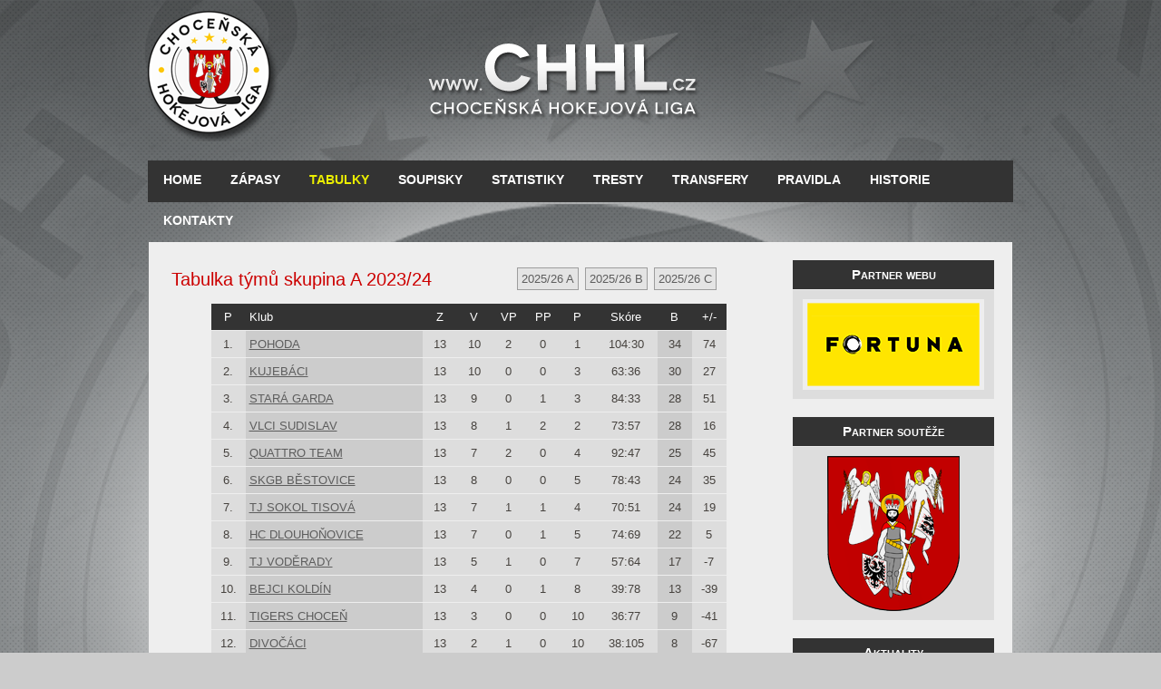

--- FILE ---
content_type: text/html
request_url: http://chhl.cz/tabulky.php?prezap=1&sezona=21
body_size: 3387
content:


﻿<!DOCTYPE HTML>
<html>

<head>
  <title>Choceňská Hokejová Liga</title>
  <meta name="description" content="Choceňská Hokejová Liga" />
  <meta name="keywords" content="hokejova liga chocen, chocen, hokej, liga, amateri, amatersky hokej, neregistrovana liga" />
  <meta http-equiv="content-type" content="text/html; charset=utf-8" />
  
  <link rel="stylesheet" type="text/css" href="style/style.css" />
  
  <script src="js/jquery-1.8.2.js"></script>
  <script src="js/prettify.min.js"></script>
  <script src="js/readmore.min.js"></script>
  <script>
    setTimeout(function() {
      $('.news').readmore({
        moreLink: '<span style=\"text-align: center; margin-top: 5px; margin-bottom: 15px\"><a href="#">Zobrazit celou aktualitu</a></span>',
        lessLink: '<span style=\"text-align: center; margin-top: -25px; margin-bottom: 15px\"><a href="#">Zavřít aktualitu</a></span>',
        maxHeight: 95
      });
    }, 100);

  </script>
  
  <script>
  (function(i,s,o,g,r,a,m){i['GoogleAnalyticsObject']=r;i[r]=i[r]||function(){
  (i[r].q=i[r].q||[]).push(arguments)},i[r].l=1*new Date();a=s.createElement(o),
  m=s.getElementsByTagName(o)[0];a.async=1;a.src=g;m.parentNode.insertBefore(a,m)
  })(window,document,'script','https://www.google-analytics.com/analytics.js','ga');

  ga('create', 'UA-84659730-1', 'auto');
  ga('send', 'pageview');

  </script>
</head>

<body>
  <div id="main">
    <div id="header">
      <a title="Choceňská hokejová liga" href="index.php"><div id="logo"> </div></a>
      <div id="menubar">
        <ul id="menu">
          <!-- put class="selected" in the li tag for the selected page - to highlight which page you're on -->
          <li ><a href='index.php'>Home</a></li><li ><a href='zapasy.php'>Zápasy</a></li><li  class='selected'><a href='tabulky.php'>Tabulky</a></li><li ><a href='soupisky.php'>Soupisky</a></li><li ><a href='statistiky.php'>Statistiky</a></li><li ><a href='tresty.php'>Tresty</a></li><li ><a href='transfery.php'>Transfery</a></li><li ><a href='zobraz.php?stranka=soutezni_rad'>Pravidla</a></li><li ><a href='zobraz.php?stranka=historie'>Historie</a></li><li ><a href='zobraz.php?stranka=kontakty'>Kontakty</a></li>        </ul>
      </div>
    </div>
    <div id="site_content">
      <div id="sidebar_container">
        
        <div class="sidebar">
          <table style='width: 100%; font-size: 100%'>
            <tr>
              <th colspan='4' style='font-variant: small-caps; text-align: center; font-size: 120%'>Partner webu</th>
            </tr>
            <tr><td style="text-align: center">
              <a href="http://clicks.fortunaaffiliates.com/afs/come.php?id=1150&cid=1770&atype=1&ctgid=3" target=_self>
              <img src="reklamy/02.png" width="200" border=0 />
              </a>
            </td></tr>
          </table>
        </div>      
        
        <div class="sidebar">
          <table style='width: 100%; font-size: 100%'>
            <tr>
              <th colspan='4' style='font-variant: small-caps; text-align: center; font-size: 120%'>Partner soutěže</th>
            </tr>
            <tr><td style="text-align: center">
              <a target="_blank" href="http://www.chocen-mesto.cz">
              <img src="reklamy/mesto_chocen.png" width="146" border=0 />
              </a>
            </td></tr>
          </table>
        </div>
        
        <div class="sidebar">
          <table style='width: 100%; font-size: 100%'>
            <tr>
              <th colspan='4' style='font-variant: small-caps; text-align: center; font-size: 120%'>Aktuality</th>
            </tr>
            <tr><td>
            
              <h4>Změna termínu Vlci - Sešlost</h4>
              <h5>20.01.2026, Jiří Nepraš ml.</h5>
              <p class='news'>Z důvodu zrušení mistrovského utkání SŽ HC Spartak Choceň dne 25.1. se přesouvá utkání Vlci Sudislav-Sešlost ze soboty na neděli 25.1. se začátkem v 9:30 hodin.</p>
              
              <h4>Doplnění termínů</h4>
              <h5>27.12.2025, Jiří Nepraš ml.</h5>
              <p class='news'>V přehledu zápasů byly doplněny termíny pro 1. a 2.kolo skupin B (1.6.místo) a C (7.-11.místo).</p>
              
              <h4>Změna začátku 14.12.</h4>
              <h5>14.12.2025, Jiří Nepraš ml.</h5>
              <p class='news'>Z důvodu zrušení utkání RLJ
se posouvá začátek utkání Bejci - Voděrady na 18:00 hodin.</p>
                          </td></tr>
          </table>
        </div>
        
        <div class="sidebar">
          <table style='width: 100%; font-size: 100%'>
            <tr>
              <th colspan='4' style='font-variant: small-caps; text-align: center; font-size: 120%'>Návštěvnost</th>
            </tr>
            <tr><td style="text-align: center">
              <a href="http://www.toplist.cz/stat/1721009"><script language="JavaScript" type="text/javascript">
              <!--
              document.write('<img src="https://toplist.cz/count.asp?id=1721009&amp;logo=mc&amp;http='+escape(document.referrer)+'&amp;t='+escape(document.title)+
              '&amp;wi='+escape(window.screen.width)+'&amp;he='+escape(window.screen.height)+'&amp;cd='+escape(window.screen.colorDepth)+'" width="88" height="60" border=0 alt="TOPlist" />'); 
              //--></script></a><noscript><img src="https://toplist.cz/count.asp?id=1721009&amp;logo=mc" border="0"
              alt="TOPlist" width="88" height="60" /></noscript>
            </td></tr>
          </table>
        </div>
        
        <!-- 
        <div class="sidebar">
          <table style='width: 100%; font-size: 100%'>
            <tr>
              <th colspan='4' style='font-variant: small-caps; text-align: center; font-size: 120%'>Reklama</th>
            </tr>
            <tr><td style="text-align: center">
              <a href="http://clicks.fortunaaffiliates.com/afs/come.php?id=1317&cid=2038&atype=1&ctgid=3" target=_self>
              <img src="http://ads.fortunaaffiliates.com/afs/show.php?id=1317&cid=2038&ctgid=3" width="200" height="200" border=0>
              </a>
            </td></tr>
          </table>
        </div>
       --> 
                
      </div>                           
<div id="content">
	
  <div class='submenu'><div class='submenu_in'><a href='?prezap=1&sezona=31'>2025/26 A</a>
<a href='?prezap=1&sezona=32'>2025/26 B</a>
<a href='?prezap=1&sezona=33'>2025/26 C</a>
</div></div><h2>Tabulka týmů skupina A 2023/24</h2>
    <table class='tabulka_tymu'>
        <tr>
          <th>P</th>
          <th style='text-align: left'>Klub</th>
          <th>Z</th>
          <th>V</th>
          <th>VP</th>
          <th>PP</th>
          <th>P</th>
          <th>Skóre</th>
          <th>B</th>
          <th>+/-</th>
        </tr>
    
          <tr>
          <td style='width: 30px'>1.</td>
          <td style='text-align: left; background: #CCC;'><a href='soupisky.php?tym=6&sezona=21'>POHODA</a></td>
          <td style='width: 30px'>13</td>
          <td style='width: 30px'>10</td>
          <td style='width: 30px'>2</td>
          <td style='width: 30px'>0</td>
          <td style='width: 30px'>1</td>
          <td>104:30</td>
          <td style='width: 30px; background: #CCC;'>34</td>
          <td style='width: 30px'>74</td>
          </tr>    
          
          <tr>
          <td style='width: 30px'>2.</td>
          <td style='text-align: left; background: #CCC;'><a href='soupisky.php?tym=2&sezona=21'>KUJEBÁCI</a></td>
          <td style='width: 30px'>13</td>
          <td style='width: 30px'>10</td>
          <td style='width: 30px'>0</td>
          <td style='width: 30px'>0</td>
          <td style='width: 30px'>3</td>
          <td>63:36</td>
          <td style='width: 30px; background: #CCC;'>30</td>
          <td style='width: 30px'>27</td>
          </tr>    
          
          <tr>
          <td style='width: 30px'>3.</td>
          <td style='text-align: left; background: #CCC;'><a href='soupisky.php?tym=4&sezona=21'>STARÁ GARDA</a></td>
          <td style='width: 30px'>13</td>
          <td style='width: 30px'>9</td>
          <td style='width: 30px'>0</td>
          <td style='width: 30px'>1</td>
          <td style='width: 30px'>3</td>
          <td>84:33</td>
          <td style='width: 30px; background: #CCC;'>28</td>
          <td style='width: 30px'>51</td>
          </tr>    
          
          <tr>
          <td style='width: 30px'>4.</td>
          <td style='text-align: left; background: #CCC;'><a href='soupisky.php?tym=9&sezona=21'>VLCI SUDISLAV</a></td>
          <td style='width: 30px'>13</td>
          <td style='width: 30px'>8</td>
          <td style='width: 30px'>1</td>
          <td style='width: 30px'>2</td>
          <td style='width: 30px'>2</td>
          <td>73:57</td>
          <td style='width: 30px; background: #CCC;'>28</td>
          <td style='width: 30px'>16</td>
          </tr>    
          
          <tr>
          <td style='width: 30px'>5.</td>
          <td style='text-align: left; background: #CCC;'><a href='soupisky.php?tym=16&sezona=21'>QUATTRO TEAM</a></td>
          <td style='width: 30px'>13</td>
          <td style='width: 30px'>7</td>
          <td style='width: 30px'>2</td>
          <td style='width: 30px'>0</td>
          <td style='width: 30px'>4</td>
          <td>92:47</td>
          <td style='width: 30px; background: #CCC;'>25</td>
          <td style='width: 30px'>45</td>
          </tr>    
          
          <tr>
          <td style='width: 30px'>6.</td>
          <td style='text-align: left; background: #CCC;'><a href='soupisky.php?tym=1&sezona=21'>SKGB BĚSTOVICE</a></td>
          <td style='width: 30px'>13</td>
          <td style='width: 30px'>8</td>
          <td style='width: 30px'>0</td>
          <td style='width: 30px'>0</td>
          <td style='width: 30px'>5</td>
          <td>78:43</td>
          <td style='width: 30px; background: #CCC;'>24</td>
          <td style='width: 30px'>35</td>
          </tr>    
          
          <tr>
          <td style='width: 30px'>7.</td>
          <td style='text-align: left; background: #CCC;'><a href='soupisky.php?tym=3&sezona=21'>TJ SOKOL TISOVÁ</a></td>
          <td style='width: 30px'>13</td>
          <td style='width: 30px'>7</td>
          <td style='width: 30px'>1</td>
          <td style='width: 30px'>1</td>
          <td style='width: 30px'>4</td>
          <td>70:51</td>
          <td style='width: 30px; background: #CCC;'>24</td>
          <td style='width: 30px'>19</td>
          </tr>    
          
          <tr>
          <td style='width: 30px'>8.</td>
          <td style='text-align: left; background: #CCC;'><a href='soupisky.php?tym=13&sezona=21'>HC DLOUHOŇOVICE</a></td>
          <td style='width: 30px'>13</td>
          <td style='width: 30px'>7</td>
          <td style='width: 30px'>0</td>
          <td style='width: 30px'>1</td>
          <td style='width: 30px'>5</td>
          <td>74:69</td>
          <td style='width: 30px; background: #CCC;'>22</td>
          <td style='width: 30px'>5</td>
          </tr>    
          
          <tr>
          <td style='width: 30px'>9.</td>
          <td style='text-align: left; background: #CCC;'><a href='soupisky.php?tym=14&sezona=21'>TJ VODĚRADY</a></td>
          <td style='width: 30px'>13</td>
          <td style='width: 30px'>5</td>
          <td style='width: 30px'>1</td>
          <td style='width: 30px'>0</td>
          <td style='width: 30px'>7</td>
          <td>57:64</td>
          <td style='width: 30px; background: #CCC;'>17</td>
          <td style='width: 30px'>-7</td>
          </tr>    
          
          <tr>
          <td style='width: 30px'>10.</td>
          <td style='text-align: left; background: #CCC;'><a href='soupisky.php?tym=5&sezona=21'>BEJCI KOLDÍN</a></td>
          <td style='width: 30px'>13</td>
          <td style='width: 30px'>4</td>
          <td style='width: 30px'>0</td>
          <td style='width: 30px'>1</td>
          <td style='width: 30px'>8</td>
          <td>39:78</td>
          <td style='width: 30px; background: #CCC;'>13</td>
          <td style='width: 30px'>-39</td>
          </tr>    
          
          <tr>
          <td style='width: 30px'>11.</td>
          <td style='text-align: left; background: #CCC;'><a href='soupisky.php?tym=15&sezona=21'>TIGERS CHOCEŇ</a></td>
          <td style='width: 30px'>13</td>
          <td style='width: 30px'>3</td>
          <td style='width: 30px'>0</td>
          <td style='width: 30px'>0</td>
          <td style='width: 30px'>10</td>
          <td>36:77</td>
          <td style='width: 30px; background: #CCC;'>9</td>
          <td style='width: 30px'>-41</td>
          </tr>    
          
          <tr>
          <td style='width: 30px'>12.</td>
          <td style='text-align: left; background: #CCC;'><a href='soupisky.php?tym=17&sezona=21'>DIVOČÁCI</a></td>
          <td style='width: 30px'>13</td>
          <td style='width: 30px'>2</td>
          <td style='width: 30px'>1</td>
          <td style='width: 30px'>0</td>
          <td style='width: 30px'>10</td>
          <td>38:105</td>
          <td style='width: 30px; background: #CCC;'>8</td>
          <td style='width: 30px'>-67</td>
          </tr>    
          
          <tr>
          <td style='width: 30px'>13.</td>
          <td style='text-align: left; background: #CCC;'><a href='soupisky.php?tym=11&sezona=21'>HC HASIČI</a></td>
          <td style='width: 30px'>13</td>
          <td style='width: 30px'>2</td>
          <td style='width: 30px'>0</td>
          <td style='width: 30px'>1</td>
          <td style='width: 30px'>10</td>
          <td>30:79</td>
          <td style='width: 30px; background: #CCC;'>7</td>
          <td style='width: 30px'>-49</td>
          </tr>    
          
          <tr>
          <td style='width: 30px'>14.</td>
          <td style='text-align: left; background: #CCC;'><a href='soupisky.php?tym=12&sezona=21'>SEŠLOST</a></td>
          <td style='width: 30px'>13</td>
          <td style='width: 30px'>1</td>
          <td style='width: 30px'>0</td>
          <td style='width: 30px'>1</td>
          <td style='width: 30px'>11</td>
          <td>29:98</td>
          <td style='width: 30px; background: #CCC;'>4</td>
          <td style='width: 30px'>-69</td>
          </tr>    
          </table>
  <ul>
  <li>Řazení týmů v průběhu sezony: body, skóre, vstřelené branky</li>
  <li>Řazení týmů po skončení sezony: body, vzájemné zápasy, skóre, vstřelené branky</li>
  <li>Poslední aktualizace: 10.12.2023 20:28</li>
  </ul>
</div>

</div>
    <div id="footer">
      <p>
      <a href="index.php">Home</a> | 
      <a href="zapasy.php">Zápasy</a> |
      <a href="tabulky.php">Tabulky</a> |
      <a href="statistiky.php">Statistiky</a> |
      <a href="tresty.php">Tresty</a> |
      <a href="transfery.php">Transfery</a> |
      <a href="zobraz.php?stranka=soutezni_rad">Soutěžní řád</a> |
      <a href="zobraz.php?stranka=historie">Historie</a> |
      <a href="zobraz.php?stranka=kontakty">Kontakty</a>
      
      <p>Copyright &copy; 2015 - 2026 | <a href="http://validator.w3.org/check?uri=referer">HTML5</a> | <a href="http://jigsaw.w3.org/css-validator/check/referer">CSS</a> | <a href="http://www.html5webtemplates.co.uk">HTML templates</a></p>
    </div>
    <p>&nbsp; </p>
    
    <div style="text-align: center">
      <span class="logo_zoom"><a href="https://www.x-trenink.cz"><img src="reklamy/06.png" alt="" border="0" /></a></span> &nbsp; 
      <span class="logo_zoom"><a href="http://www.onlajny.com/"><img src="reklamy/01.png" alt="" border="0" /></a></span> &nbsp; 
      <span class="logo_zoom"><a href="http://clicks.fortunaaffiliates.com/afs/come.php?id=1150&cid=1770&atype=1&ctgid=3"><img src="reklamy/02.png" alt="" border="0" /></a></span> &nbsp; 
      <span class="logo_zoom"><a href="http://www.klubweb.cz/"><img src="reklamy/03.png" alt="" border="0" /></a></span>
      <br /><br />
    </div>
  </div>
</body>
</html>

--- FILE ---
content_type: text/css
request_url: http://chhl.cz/style/style.css
body_size: 2361
content:
html
{ height: 100%;
  background: url(bcg.png) no-repeat center 0px; 
  background-attachment: fixed;
  background-color: #cccccc;}

*
{ margin: 0;
  padding: 0;}

body
{ font: normal .80em 'trebuchet ms', arial, sans-serif;
  background: url(bcg_header.png) no-repeat center 0px;
  color: #5D5D5D;
  border: 1px solid transparent}

p
{ padding: 0 0 15px 0;
  line-height: 1.5em;}

img
{ border: 0;}

h1, h2, h3, h4, h5, h6 
{ font: normal 175% 'Trebuchet MS', 'century gothic', arial, sans-serif;
  color: #cc0000;
  margin: 0 0 15px 0;
  padding: 5px 0 0 0;}

h2
{ font: normal 155% 'Trebuchet MS', 'century gothic', arial, sans-serif;
  padding: 5px 0 0 0;}

h3
{ font: normal 155% 'Trebuchet MS', 'century gothic', arial, sans-serif;}

h4, h5, h6
{ margin: 0;
  padding: 0 0 5px 0;
  font: normal 115% 'Trebuchet MS', arial, sans-serif;
  font-weight: bold;
  color: #cc0000;}

h5, h6
{ font: italic 95% 'Trebuchet MS', arial, sans-serif;
  color: #888;}

h6
{ color: #362C20;}

a:link, a:visited
{ background: transparent;
  outline: none;
  text-decoration: underline;
  /*color: #51A9FB;*/
  color: #5D5D5D;}

a:hover
{ text-decoration: none;
  color: #5697d7;}

#vyhra a:link, #vyhra a:visited {color: green;}
#prohra a:link, #prohra a:visited {color: #B60000;}
#remiza a:link, #remiza a:visited {color: navy;}

ul
{ margin: 2px 0 22px 17px;}

ul li
{ list-style-type: circle;
  margin: 0 0 6px 0; 
  padding: 0 0 4px 5px;}

ol
{ margin: 8px 0 22px 20px;}

ol li
{ margin: 0 0 11px 0;}

.left
{ float: left;
  width: auto;
  margin-right: 10px;}

.right
{ float: right; 
  width: auto;
  margin-left: 10px;}

.center
{ display: block;
  text-align: center;
  margin: 20px auto;}

#main, #header, #logo, #menubar, #site_content, #footer
{ margin-left: auto; 
  margin-right: auto;}

#main
{ width: 954px;
  margin: 20px auto;}

#header
{ width: 954px;
  height: 123px;
  /*background: transparent url(tab.png);*/
  border-bottom: 0px solid gray}

#logo
{ width: 910px;
  position: relative;
  height: 120px;
  background: transparent;
  padding: 10px 0 10px 0;}

#logo h1, #logo h2
{ font: normal 300% 'century gothic', arial, sans-serif;
  border-bottom: 0;
  text-transform: none;
  text-shadow: -1px 0 black, 0 1px black, 1px 0 black, 0 -1px black;
  font-weight: bold;
  margin: 0 0 0 0px;}

#logo_text h1, #logo_text h1 a, #logo_text h1 a:hover 
{ padding: 0px 0 0 0;
  color: #A8AA94;
  letter-spacing: 0.1em;
  text-decoration: none;}

#logo_text h1 a .logo_colour
{ color: #FFF;
  font-weight: bold;
  text-shadow: -1px 0 black, 0 1px black, 1px 0 black, 0 -1px black;}

#logo_text h2
{ font-size: 120%;
  padding: 4px 0 0 0;
  color: #A8AA94;}

#menubar
{ height: 46px;
  width: 954px;
  margin: 1px auto 0 auto;
  background-color: #333333;
  /*background: transparent url(tab.png);*/} 

ul#menu
{ float: left;
  margin: 0;padding: 0;}

ul#menu li
{ float: left;
  padding: 0 0 0 2px;
  list-style: none;
  margin: 0px 2px 0 0;}

ul#menu li a
{ font: normal 110% 'trebuchet ms', sans-serif;
  display: block; 
  float: left; 
  height: 27px;
  padding: 13px 13px 5px 15px;
  text-align: center;
  color: #FFF;
  border-right: 0px solid #636363;
  text-decoration: none;
  text-transform: uppercase;
  font-weight: bold;} 

ul#menu li.tab_selected a
{ height: 27px;
  padding: 6px 28px 5px 22px;}

ul#menu li.selected a, ul#menu li.selected a:hover
{ color: #ECEF01;}

ul#menu li a:hover
{ color: #ECEF01;}

#site_content
{ width: 927px;
  overflow: hidden;
  margin: 44px auto 0 auto;
  padding: 10px 0 0 25px;
  background: #EEE;
  border-top: 0;
  border-bottom: 0;
  color: #5D5D5D;} 

#sidebar_container
{ float: right;
  width: 224px;
  padding: 0px 20px 20px 0;}

.sidebar_top, .sidebar_base
{ width: 222px;
  height: 14px;
  background: transparent url(side_top.png) no-repeat;}

.sidebar_base
{ background: url(side_base.png) no-repeat;}

.sidebar
{ float: right;
  width: 222px;
  padding: 0;
  margin: 0 0 -20px 0;}

.sidebar td 
{ padding: 10px; 
  text-align: justify;}

.sidebar_item
{ background: #EEE;
  padding: 0 15px;
  width: 192px;
  border-radius: 20px;
  border: 1px solid #AAA;
  padding: 10px 15px 5px 15px;
  text-align: justify }

.sidebar_item ul
{ width: 178px; 
  padding: 0px 0 0 0; 
  margin: 0px 0 0px 0;}

.sidebar_item li
{ list-style: none; 
  padding: 0 0 6px 0;margin: 0; }

.sidebar_item li a, .sidebar_item li a:hover
{ padding: 0 0 0 35px;
  display: block;
  background: transparent url(link.png) no-repeat left center;} 

.sidebar_item li a.selected
{ color: #444;
  text-decoration: none;} 

#content
{ text-align: left;
  width: 655px;
  padding: 15px 0 20px 0;
  margin: 0;}

#content ul
{ margin: 2px 0 12px 0px;}

#content ul li
{ list-style-type: none;
  background: url(bullet.png) no-repeat;
  margin: 0 0 2px 0; 
  padding: 0 0 4px 25px;
  line-height: 1.5em;}

#content p
{ text-align: justify}

#footer
{ width: 954px;
  font: normal 90% 'trebuchet ms',  arial, sans-serif;
  height: 65px;
  padding: 20px 0 5px 0;
  text-align: center; 
  color: #FFF;
  background: transparent url(tab.png) repeat;}

#footer p
{ padding: 0 0 10px 0;}

#footer a, #footer a:hover
{ color: #FFF;
  text-decoration: underline;}

#footer a:hover
{ color: #FFF;
  text-decoration: none;}

.search
{ color: #5D5D5D; 
  border: 1px solid #BBB; 
  width: 134px; 
  padding: 4px; 
  font: 100% arial, sans-serif;}

.form_settings
{ margin: 0 auto 0 auto;
  width: 654px;
  line-height: 35px;
  font-size: 12px;
  text-align: center;
  border: 1px solid lightgray;}

.form_settings p
{ padding: 0 0 4px 0;}

.form_settings span
{ float: right; 
  width: 200px; 
  text-align: left;}
  
.form_settings input, .form_settings textarea
{ padding: 5px; 
  width: 299px; 
  font: 100% arial; 
  border: 1px solid #E5E5DB; 
  background: #FFF; 
  color: #47433F;
  display: inline-block;}
  
.form_settings .submit
{ font: 100% arial;  
  width: 35px; 
  margin: 0 0 0 0; 
  height: 25px;
  padding: 2px 0 3px 0;
  cursor: pointer; 
  background: #3B3B3B; 
  color: #FFF;}

.form_settings textarea, .form_settings select
{ font: 100% arial; 
  width: 299px;}

.form_settings select
{ width: 120px;
  font-size: 11px;
  background: #EEE;}

.form_settings .checkbox
{ margin: 4px 0; 
  padding: 0; 
  width: 14px;
  border: 0;
  background: none;}
  
.form_index .submit
{ font: 100% arial;  
  width: 70px; 
  margin: 0 0 0 0; 
  height: 25px;
  padding: 2px 0 3px 0;
  cursor: pointer; 
  background: #3B3B3B; 
  color: #FFF;}

.separator
{ width: 100%;
  height: 0;
  border-top: 1px solid #D9D5CF;
  border-bottom: 1px solid #FFF;
  margin: 0 0 20px 0;}
  
table
{ width: 568px;
  border-spacing: 0 0;
  border: 0;
  margin: 10px auto 30px auto}

table tr th, table tr td
{ 
  background: #333333;
  color: #FFF;
  padding: 7px 4px;
  text-align: left;}
  
table tr td
{ background: #DDD;
  color: #47433F;
  border-top: 1px solid #EEE;}

.tabulka_tymu th, .tabulka_tymu td  { text-align: center; font: normal .80em 'trebuchet ms', arial, sans-serif;}
.soupiska_tymu th, .soupiska_tymu td  { text-align: left; padding-left: 40px; }
  
.volny_hrac {cursor: help; float: right; color: #000; font-weight: bold; margin-right: 12px}
.news {color: #5D5D5D; text-align: justify}

.online {background: #FFD067; border-bottom: 1px solid black; color: black;}
.online a:link { color: black }
.online a:visited { color: black }
.online a:hover { text-decoration: none; color: blue; }

.submenu {float: right; margin: 8px 54px 0 0}
.submenu_in a:link, .submenu a:visited {
  border: 1px solid #9d9d9d;
  background: #e4e4e4;
  padding: 4px;
  margin-left: 3px;
  text-decoration: none;
}

.submenu a:hover {
  background: #FFFFFF;
  color: black;
}

.logo_zoom a { 
  display: inline-block;
  opacity: 1;
  transform: scale(1,1);
  transition-timing-function: ease-out;
  transition-duration: 250ms;
  -webkit-transform: scale(1,1);
  -webkit-transition-timing-function: ease-out;
  -webkit-transition-duration: 250ms;
  -moz-transform: scale(1,1);
  -moz-transition-timing-function: ease-out;
  -moz-transition-duration: 250ms;
}

.logo_zoom a:hover {   
  opacity: 1;
  transform: scale(1.05,1.07);
  transition-timing-function: ease-out;
  transition-duration: 250ms;
  -webkit-transform: scale(1.05,1.07);
  -webkit-transition-timing-function: ease-out;
  -webkit-transition-duration: 250ms;
  -moz-transform: scale(1.05,1.07);
  -moz-transition-timing-function: ease-out;
  -moz-transition-duration: 250ms;
}

div.pagination {
	padding: 3px;
	margin: 6px 3px 6px 3px;
}
div.pagination a {
	padding: 2px 5px 2px 5px;
	margin: 2px;
	border: 1px solid #3B3B3B;
	text-decoration: none; /* no underline */
}
div.pagination a:hover, div.pagination a:active {
	border: 1px solid #84221f;
}
div.pagination span.current {
	padding: 2px 5px 2px 5px;
	margin: 2px;
	border: 1px solid #000000;
	font-weight: bold;
	background-color: #CCC;
  color: #000000;
}
div.pagination span.disabled {
	padding: 2px 5px 2px 5px;
	margin: 2px;
	border: 1px solid #EEE;
}

--- FILE ---
content_type: text/plain
request_url: https://www.google-analytics.com/j/collect?v=1&_v=j102&a=686290957&t=pageview&_s=1&dl=http%3A%2F%2Fchhl.cz%2Ftabulky.php%3Fprezap%3D1%26sezona%3D21&ul=en-us%40posix&dt=Choce%C5%88sk%C3%A1%20Hokejov%C3%A1%20Liga&sr=1280x720&vp=1280x720&_u=IEBAAEABAAAAACAAI~&jid=1590772983&gjid=1501061982&cid=734380579.1769282712&tid=UA-84659730-1&_gid=94191755.1769282712&_r=1&_slc=1&z=1237439751
body_size: -447
content:
2,cG-76BB9EL19M